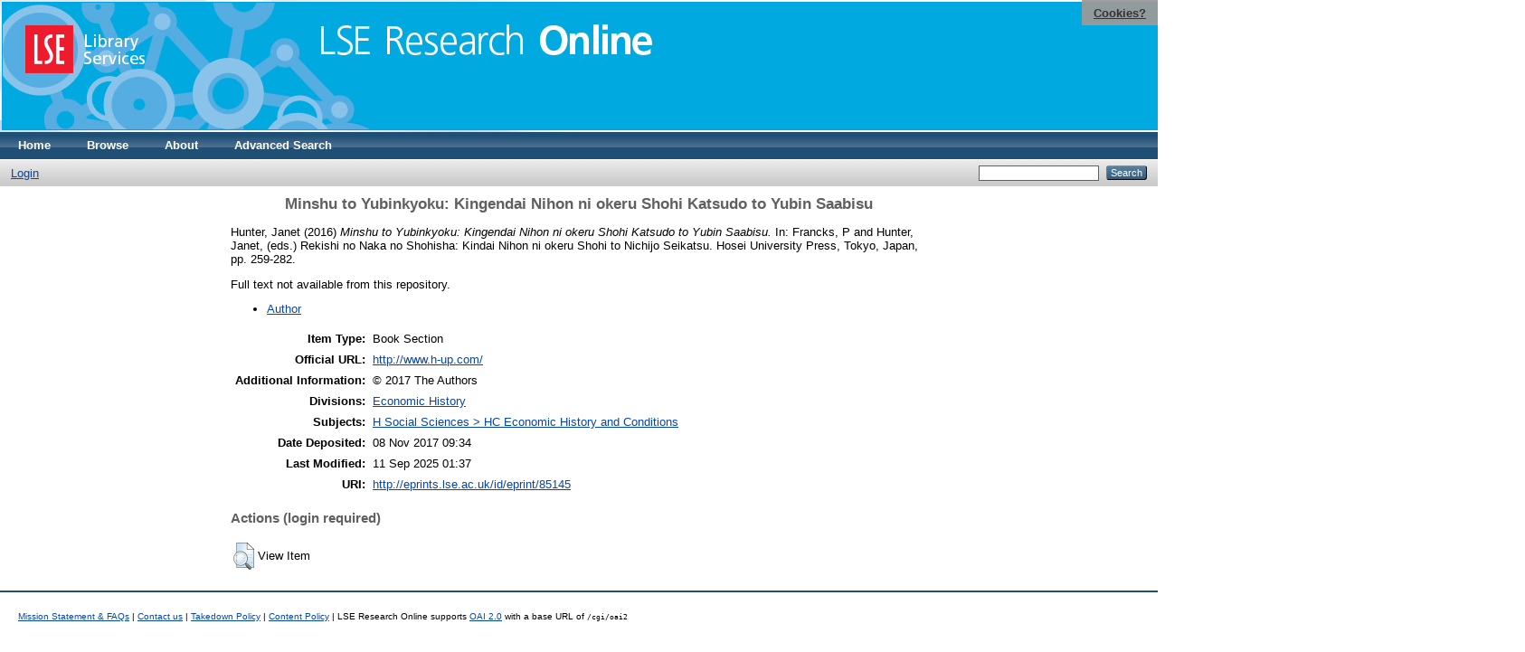

--- FILE ---
content_type: text/html; charset=utf-8
request_url: https://eprints.lse.ac.uk/85145/
body_size: 4660
content:
<!DOCTYPE html PUBLIC "-//W3C//DTD XHTML 1.0 Transitional//EN" "http://www.w3.org/TR/xhtml1/DTD/xhtml1-transitional.dtd">
<html xmlns="http://www.w3.org/1999/xhtml">
  <head>
    <meta http-equiv="X-UA-Compatible" content="IE=edge" />
    <title> Minshu to Yubinkyoku: Kingendai Nihon ni okeru Shohi Katsudo to Yubin Saabisu  - LSE Research Online</title>
    <link rel="icon" href="/favicon.ico" type="image/x-icon" />
    <link rel="shortcut icon" href="/favicon.ico" type="image/x-icon" />
    <meta name="eprints.eprintid" content="85145" />
<meta name="eprints.rev_number" content="29" />
<meta name="eprints.eprint_status" content="archive" />
<meta name="eprints.userid" content="32656" />
<meta name="eprints.source" content="pure" />
<meta name="eprints.dir" content="disk0/00/08/51/45" />
<meta name="eprints.datestamp" content="2017-11-08 09:34:54" />
<meta name="eprints.lastmod" content="2025-09-11 01:37:01" />
<meta name="eprints.status_changed" content="2017-11-08 09:34:54" />
<meta name="eprints.type" content="book_section" />
<meta name="eprints.metadata_visibility" content="show" />
<meta name="eprints.creators_name" content="Hunter, Janet" />
<meta name="eprints.creators_id" content="j.e.hunter@lse.ac.uk" />
<meta name="eprints.creators_instid" content="0000016504" />
<meta name="eprints.title" content="Minshu to Yubinkyoku: Kingendai Nihon ni okeru Shohi Katsudo to Yubin Saabisu" />
<meta name="eprints.ispublished" content="pub" />
<meta name="eprints.subjects" content="HC" />
<meta name="eprints.sets" content="LSE-EH" />
<meta name="eprints.divisions" content="UNIT000013" />
<meta name="eprints.full_text_status" content="none" />
<meta name="eprints.language" content="eng" />
<meta name="eprints.note" content="© 2017 The Authors" />
<meta name="eprints.date" content="2016" />
<meta name="eprints.date_type" content="published" />
<meta name="eprints.publisher" content="Hosei University Press" />
<meta name="eprints.place_of_pub" content="Tokyo, Japan" />
<meta name="eprints.pagerange" content="259-282" />
<meta name="eprints.refereed" content="FALSE" />
<meta name="eprints.book_title" content="Rekishi no Naka no Shohisha: Kindai Nihon ni okeru Shohi to Nichijo Seikatsu" />
<meta name="eprints.editors_name" content="Francks, P" />
<meta name="eprints.editors_name" content="Hunter, Janet" />
<meta name="eprints.official_url" content="http://www.h-up.com/" />
<meta name="eprints.related_url_url" content="http://www.lse.ac.uk/researchAndExpertise/Experts/searchResults.aspx?query=janet%20hunter" />
<meta name="eprints.related_url_type" content="author" />
<meta name="eprints.pureid" content="13882667" />
<meta name="eprints.dates_date" content="2016" />
<meta name="eprints.dates_date_type" content="published" />
<meta name="eprints.citation" content="  Hunter, Janet  (2016) Minshu to Yubinkyoku: Kingendai Nihon ni okeru Shohi Katsudo to Yubin Saabisu.   In: Francks, P and Hunter, Janet, (eds.) Rekishi no Naka no Shohisha: Kindai Nihon ni okeru Shohi to Nichijo Seikatsu.  Hosei University Press, Tokyo, Japan, pp. 259-282.      " />
<link rel="schema.DC" href="http://purl.org/DC/elements/1.0/" />
<meta name="DC.relation" content="http://eprints.lse.ac.uk/85145/" />
<meta name="DC.title" content="Minshu to Yubinkyoku: Kingendai Nihon ni okeru Shohi Katsudo to Yubin Saabisu" />
<meta name="DC.creator" content="Hunter, Janet" />
<meta name="DC.subject" content="HC Economic History and Conditions" />
<meta name="DC.publisher" content="Hosei University Press" />
<meta name="DC.contributor" content="Francks, P" />
<meta name="DC.contributor" content="Hunter, Janet" />
<meta name="DC.date" content="2016" />
<meta name="DC.type" content="Book Section" />
<meta name="DC.type" content="NonPeerReviewed" />
<meta name="DC.identifier" content="  Hunter, Janet  (2016) Minshu to Yubinkyoku: Kingendai Nihon ni okeru Shohi Katsudo to Yubin Saabisu.   In: Francks, P and Hunter, Janet, (eds.) Rekishi no Naka no Shohisha: Kindai Nihon ni okeru Shohi to Nichijo Seikatsu.  Hosei University Press, Tokyo, Japan, pp. 259-282.      " />
<meta name="DC.relation" content="http://www.h-up.com/" />
<meta name="DC.language" content="eng" />
<link rel="alternate" href="/cgi/export/eprint/85145/HTML/eprints-eprint-85145.html" type="text/html; charset=utf-8" title="HTML Citation" />
<link rel="alternate" href="/cgi/export/eprint/85145/JSON/eprints-eprint-85145.js" type="application/json; charset=utf-8" title="JSON" />
<link rel="alternate" href="/cgi/export/eprint/85145/EndNote/eprints-eprint-85145.enw" type="text/plain; charset=utf-8" title="EndNote" />
<link rel="alternate" href="/cgi/export/eprint/85145/XML/eprints-eprint-85145.xml" type="application/vnd.eprints.data+xml; charset=utf-8" title="EP3 XML" />
<link rel="alternate" href="/cgi/export/eprint/85145/METS/eprints-eprint-85145.xml" type="text/xml; charset=utf-8" title="METS" />
<link rel="alternate" href="/cgi/export/eprint/85145/Text/eprints-eprint-85145.txt" type="text/plain; charset=utf-8" title="ASCII Citation" />
<link rel="alternate" href="/cgi/export/eprint/85145/COinS/eprints-eprint-85145.txt" type="text/plain; charset=utf-8" title="OpenURL ContextObject in Span" />
<link rel="alternate" href="/cgi/export/eprint/85145/RDFXML/eprints-eprint-85145.rdf" type="application/rdf+xml" title="RDF+XML" />
<link rel="alternate" href="/cgi/export/eprint/85145/RDFNT/eprints-eprint-85145.nt" type="text/plain" title="RDF+N-Triples" />
<link rel="alternate" href="/cgi/export/eprint/85145/ContextObject/eprints-eprint-85145.xml" type="text/xml; charset=utf-8" title="OpenURL ContextObject" />
<link rel="alternate" href="/cgi/export/eprint/85145/Refer/eprints-eprint-85145.refer" type="text/plain" title="Refer" />
<link rel="alternate" href="/cgi/export/eprint/85145/MODS/eprints-eprint-85145.xml" type="text/xml; charset=utf-8" title="MODS" />
<link rel="alternate" href="/cgi/export/eprint/85145/DIDL/eprints-eprint-85145.xml" type="text/xml; charset=utf-8" title="MPEG-21 DIDL" />
<link rel="alternate" href="/cgi/export/eprint/85145/OPENAIRE/eprints-eprint-85145.xml" type="application/xml; charset=utf-8" title="OPENAIRE" />
<link rel="alternate" href="/cgi/export/eprint/85145/Simple/eprints-eprint-85145.txt" type="text/plain; charset=utf-8" title="Simple Metadata" />
<link rel="alternate" href="/cgi/export/eprint/85145/RDFN3/eprints-eprint-85145.n3" type="text/n3" title="RDF+N3" />
<link rel="alternate" href="/cgi/export/eprint/85145/Atom/eprints-eprint-85145.xml" type="application/atom+xml;charset=utf-8" title="Atom" />
<link rel="alternate" href="/cgi/export/eprint/85145/BibTeX/eprints-eprint-85145.bib" type="text/plain" title="BibTeX" />
<link rel="alternate" href="/cgi/export/eprint/85145/DC/eprints-eprint-85145.txt" type="text/plain; charset=utf-8" title="Dublin Core" />
<link rel="alternate" href="/cgi/export/eprint/85145/RIS/eprints-eprint-85145.ris" type="text/plain" title="Reference Manager" />
<link rel="Top" href="http://eprints.lse.ac.uk/" />
    <link rel="Sword" href="http://eprints.lse.ac.uk/sword-app/servicedocument" />
    <link rel="SwordDeposit" href="http://eprints.lse.ac.uk/id/contents" />
    <link rel="Search" type="text/html" href="http://eprints.lse.ac.uk/cgi/search" />
    <link rel="Search" type="application/opensearchdescription+xml" href="http://eprints.lse.ac.uk/cgi/opensearchdescription" />
    <script type="text/javascript" src="https://www.google.com/jsapi"><!--padder--></script><script type="text/javascript">
// <![CDATA[
google.load("visualization", "1", {packages:["corechart", "geochart"]});
// ]]></script><script type="text/javascript" src="https://www.google.com/jsapi"><!--padder--></script><script type="text/javascript">
// <![CDATA[
google.load("visualization", "1", {packages:["corechart", "geochart"]});
// ]]></script><script type="text/javascript">
// <![CDATA[
var eprints_http_root = "http:\/\/eprints.lse.ac.uk";
var eprints_http_cgiroot = "http:\/\/eprints.lse.ac.uk\/cgi";
var eprints_oai_archive_id = "eprints.lse.ac.uk";
var eprints_logged_in = false;
// ]]></script>
    <style type="text/css">.ep_logged_in { display: none }</style>
    <link rel="stylesheet" type="text/css" href="/style/auto-3.3.15.css" />
    <script type="text/javascript" src="/javascript/auto-3.3.15.js"><!--padder--></script>
    <!--[if lte IE 6]>
        <link rel="stylesheet" type="text/css" href="/style/ie6.css" />
   <![endif]-->
    <meta name="Generator" content="EPrints 3.3.15" />
    <meta http-equiv="Content-Type" content="text/html; charset=UTF-8" />
    <meta http-equiv="Content-Language" content="en" />
    
  </head>
  <body>

<div class="ep_tm_header ep_noprint">

            <table class="header-bar" border="0">

              <tbody>

                        <tr>
<div style="top: 0px; right: 0px; position:fixed; width: auto; padding: 0.5em 1em; z-index: 99999; text-align: center; color: white; background-color: #999999;background: rgba(153, 153, 153, 0.95); font-size: 13px; font-weight: 700;">
  <a href="http://www2.lse.ac.uk/aboutThisWebsite/termsOfUse/cookies.aspx" title="Cookies?" style="color: #333; text-decoration: underline;">Cookies?</a>
</div>

<td class="barthree">


<img src="/images/headerthin.jpg" alt="Library Header Image" usemap="#header" style="border-style:none" />

                                    </td>

                        </tr>

              </tbody>

            </table>

<div>

<map id="header" name="header">

<area shape="rect" alt="LSE Research Online" coords="350,24,725,60" href="http://eprints.lse.ac.uk" title="LSE Research Online"></area>

<area shape="rect" alt="LSE Library Services" coords="25,25,160,79" href="http://www.lse.ac.uk/library" title="LSE Library Services"></area>


<area shape="default" nohref="nohref" alt=""></area>

</map>
</div>

   <!-- <div class="ep_tm_header ep_noprint">
	<table class="header-bar" border="0">
	  <tbody>
		<tr>
			<td width="187">
<img src="/images/header.jpg" width="1680" height="140" alt="Library Header Image" usemap="#header" style="border-style:none" />
			</td>
		</tr>
	  </tbody>
	</table>
<div>
<map id="header" name="header">
<area shape="rect" alt="LSE Research Online" coords="12,25,394,90" href="http://eprints-upgrade.lse.ac.uk" title="LSE Research Online" />
<area shape="rect" alt="London School of Economics web site" coords="428,25,611,91" href="http://www.lse.ac.uk" title="London School of Economics web site" />
<area shape="default" nohref="nohref" alt="" />
</map>
</div>-->
    <!--<epc:pin ref="pagetop"/>
    <div class="ep_tm_header ep_noprint">
      <div class="ep_tm_site_logo">
        <a href="{$config{frontpage}}" title="{phrase('archive_name')}">
          <img alt="{phrase('archive_name')}" src="{$config{rel_path}}{$config{site_logo}}"/>
        </a>
      </div>-->
      <ul class="ep_tm_menu">
        <li>
          <a href="http://eprints.lse.ac.uk">
            Home
          </a>
        </li>
        <li>
          <a href="http://eprints.lse.ac.uk/view/" menu="ep_tm_menu_browse">
            Browse
          </a>
          <ul id="ep_tm_menu_browse" style="display:none;">
            <li>
              <a href="http://eprints.lse.ac.uk/view/year/">
                Browse by 
                Year
              </a>
            </li>
            <li>
              <a href="http://eprints.lse.ac.uk/view/subjects/">
                Browse by 
                Subject
              </a>
            </li>
          </ul>
        </li>
        <li>
          <a href="http://eprints.lse.ac.uk/faq.html">
            About
          </a>
        </li>
        <li>
          <a href="http://eprints.lse.ac.uk/cgi/search/advanced">
            Advanced Search
          </a>
        </li>
      </ul>
      <table class="ep_tm_searchbar">
        <tr>
          <td align="left">
            <ul class="ep_tm_key_tools" id="ep_tm_menu_tools"><li><a href="/cgi/users/home">Login</a></li></ul>
          </td>
          <td align="right" style="white-space: nowrap">
            
            <form method="get" accept-charset="utf-8" action="https://eprints.lse.ac.uk/cgi/search" style="display:inline">
              <input class="ep_tm_searchbarbox" size="20" type="text" name="q" />
              <input class="ep_tm_searchbarbutton" value="Search" type="submit" name="_action_search" />
              <input type="hidden" name="_action_search" value="Search" />
              <input type="hidden" name="_order" value="bytitle" />
              <input type="hidden" name="basic_srchtype" value="ALL" />
              <input type="hidden" name="_satisfyall" value="ALL" />
            </form>
          </td>
        </tr>
      </table>
    </div>
    <div>
      <div class="ep_tm_page_content">
        <h1 class="ep_tm_pagetitle">
          

Minshu to Yubinkyoku: Kingendai Nihon ni okeru Shohi Katsudo to Yubin Saabisu


        </h1>
        <div class="ep_summary_content"><div class="ep_summary_content_left"></div><div class="ep_summary_content_right"></div><div class="ep_summary_content_top"></div><div class="ep_summary_content_main">
<script src="http://eprints.lse.ac.uk/eprints_mk2.js">// <!-- No script --></script>
  <p style="margin-bottom: 1em">
    


    <span class="person"><span class="person_name">Hunter, Janet</span></span> 
  

(2016)

<em>Minshu to Yubinkyoku: Kingendai Nihon ni okeru Shohi Katsudo to Yubin Saabisu.</em>


    
      In: <span class="person"><span class="person_name">Francks, P</span></span> and <span class="person"><span class="person_name">Hunter, Janet</span></span>, (eds.)
      Rekishi no Naka no Shohisha: Kindai Nihon ni okeru Shohi to Nichijo Seikatsu.
    
    Hosei University Press, Tokyo, Japan, pp. 259-282.
    
  


  



  </p>

  

<!--
<epc:comment>PURE - audiovisual added to list below</epc:comment>
<epc:if test=" ! type.one_of( 'audiovisual', 'video', 'patent','thesis', 'monograph', 'other', 'dataset', 'teaching_resource', 'audio', 'website', 'image' ) or monograph_type = 'working_paper'">
      <epc:print expr="$sfx_block" />
</epc:if>
-->
  

    
      Full text not available from this repository.
      
    
  
    

  

  
      <p style="text-align: center; margin: 1em auto 0em auto"><ul><li><a href="http://www.lse.ac.uk/researchAndExpertise/Experts/searchResults.aspx?query=janet%20hunter">Author</a></li></ul></p>
  



<div class="altmetric-embed" data-link-target="_blank" data-hide-no-mentions="true" data-badge-type="4" data-badge-popover="right"></div>

  

  <table style="margin-bottom: 1em; margin-top: 1em;" cellpadding="3">
    <tr>
      <th align="right">Item Type:</th>
      <td>
        Book Section
        
        
        
        
      </td>
    </tr>
    
    
      
    
      
        <tr>
          <th align="right">Official URL:</th>
          <td valign="top"><a href="http://www.h-up.com/">http://www.h-up.com/</a></td>
        </tr>
      
    
      
        <tr>
          <th align="right">Additional Information:</th>
          <td valign="top">© 2017 The Authors</td>
        </tr>
      
    
      
        <tr>
          <th align="right">Divisions:</th>
          <td valign="top"><a href="http://eprints.lse.ac.uk/view/divisions/UNIT000013/">Economic History</a></td>
        </tr>
      
    
      
        <tr>
          <th align="right">Subjects:</th>
          <td valign="top"><a href="http://eprints.lse.ac.uk/view/subjects/HC.html">H Social Sciences &gt; HC Economic History and Conditions</a></td>
        </tr>
      
    
      
    
      
    
      
        <tr>
          <th align="right">Date Deposited:</th>
          <td valign="top">08 Nov 2017 09:34</td>
        </tr>
      
    
      
        <tr>
          <th align="right">Last Modified:</th>
          <td valign="top">11 Sep 2025 01:37</td>
        </tr>
      
    
      
    
      
    
    <tr>
      <th align="right">URI:</th>
      <td valign="top"><a href="http://eprints.lse.ac.uk/id/eprint/85145">http://eprints.lse.ac.uk/id/eprint/85145</a></td>
    </tr>
  </table>


  
  

  
    <h3>Actions (login required)</h3>
    <table class="ep_summary_page_actions">
    
      <tr>
        <td><a href="/cgi/users/home?screen=EPrint%3A%3AView&amp;eprintid=85145"><img src="/style/images/action_view.png" title="View Item" alt="View Item" class="ep_form_action_icon" /></a></td>
        <td>View Item</td>
      </tr>
    
    </table>
  
</div><div class="ep_summary_content_bottom"></div><div class="ep_summary_content_after"></div></div>
      </div>
    </div>
<div class="ep_tm_footer ep_noprint">
  <hr noshade="noshade" class="ep_ruler" />
  <hr class="ep_tm_last" />
  <div style="font-size: 100%;">
    <br /><img src="https://www.lse.ac.uk/images/spacer.gif" height="1" width="10" alt="" /><a href="/faq.html">Mission Statement &amp; FAQs</a> | <a href="/contact.html">Contact us</a> | <a href="/takedown.html">Takedown Policy</a> | <a href="/content.html">Content Policy</a> | LSE Research Online supports <a href="http://www.openarchives.org"><abbr title="Open Archives Protocol for Metadata Harvesting v2.0">OAI 2.0</abbr></a> with a base URL of <tt>/cgi/oai2</tt>

</div>
</div>
<!--
    <div class="ep_tm_footer ep_noprint">
      <div class="ep_tm_eprints_logo">
        <a href="http://eprints.org/software/">
          <img alt="EPrints Logo" src="{$config{rel_path}}/images/eprintslogo.gif"/>
        </a>
      </div>
      <epc:phrase ref="template:about_eprints"/>
    </div>-->

<script type="text/javascript" src="https://www.google.com/jsapi"><!--padder--></script><script type="text/javascript">
// <![CDATA[
google.load("visualization", "1", {packages:["corechart", "geochart"]});
// ]]></script>


<script src="https://www.google-analytics.com/urchin.js" type="text/javascript">
</script>
<script type="text/javascript">
_uacct = "UA-490450-8";
urchinTracker();
</script>

<!-- Google tag (gtag.js) -->

<script async="async" src="https://www.googletagmanager.com/gtag/js?id=G-9L0JVL9YN7">// <!-- No script --></script>
<script>
  window.dataLayer = window.dataLayer || [];
  function gtag(){dataLayer.push(arguments);}
  gtag('js', new Date());
 
  gtag('config', 'G-9L0JVL9YN7', { cookie_flags: 'SameSite=None;Secure' });
</script>

<meta name="google-site-verification" content="N2CEmtlSBsgUh8V3Cq-Vk3nGunvU8zSr2Jz1xev2eao" />

  </body>
</html>